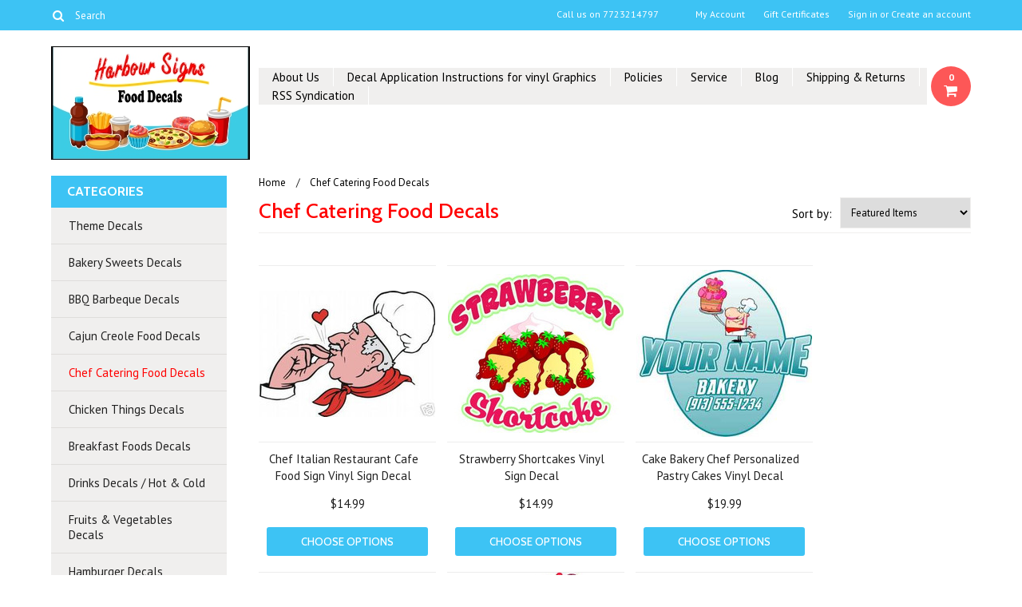

--- FILE ---
content_type: text/html; charset=UTF-8
request_url: https://www.harboursigns.com/chef-food-pastry/
body_size: 9064
content:
<!DOCTYPE html>

<html lang="en" dir="ltr">

<head>

	

	<title>Chef Catering Food Decals - Harbour Signs</title>

	<meta charset="UTF-8">
	<meta name="description" content="" />
	<meta name="keywords" content="" />
	
	<link rel='canonical' href='https://harboursigns.com/chef-food-pastry/' />
	
	
	
	<link href='//fonts.googleapis.com/css?family=Cabin:400,500,600,700,400italic,500italic,600italic,700italic' rel='stylesheet' type='text/css'>
    <link href='//fonts.googleapis.com/css?family=PT+Sans:400,700,400italic,700italic' rel='stylesheet' type='text/css'>
    <link href='//fonts.googleapis.com/css?family=Raleway:900,500' rel='stylesheet' type='text/css'>
	<link rel="shortcut icon" href="https://cdn10.bigcommerce.com/s-r5s01dmj/product_images/default_favicon.ico" />
	<meta name="viewport" content="width=device-width, initial-scale=1, maximum-scale=1">
    <meta name="viewport" content="initial-scale=1.0, maximum-scale=1.0, user-scalable=no" />
	<script>
	//<![CDATA[
		(function(){
			// this happens before external dependencies (and dom ready) to reduce page flicker
			var node, i;
			for (i = window.document.childNodes.length; i--;) {
				node = window.document.childNodes[i];
				if (node.nodeName == 'HTML') {
					node.className += ' javascript';
				}
			}
		})();
	//]]>
	</script>

	<link href="https://cdn9.bigcommerce.com/r-50b4fa8997ce43839fb9457331bc39687cd8345a/themes/__master/Styles/styles.css" type="text/css" rel="stylesheet" /><link href="https://cdn9.bigcommerce.com/r-b2c1c07c638b525c6af9e5f1f6290c90383dc14e/themes/Indiana/Styles/iselector.css" media="all" type="text/css" rel="stylesheet" />
<link href="https://cdn9.bigcommerce.com/r-b2c1c07c638b525c6af9e5f1f6290c90383dc14e/themes/Indiana/Styles/flexslider.css" media="all" type="text/css" rel="stylesheet" />
<link href="https://cdn9.bigcommerce.com/r-b2c1c07c638b525c6af9e5f1f6290c90383dc14e/themes/Indiana/Styles/slide-show.css" media="all" type="text/css" rel="stylesheet" />
<link href="https://cdn9.bigcommerce.com/r-b2c1c07c638b525c6af9e5f1f6290c90383dc14e/themes/Indiana/Styles/styles-slide-show.css" media="all" type="text/css" rel="stylesheet" />
<link href="https://cdn9.bigcommerce.com/r-b2c1c07c638b525c6af9e5f1f6290c90383dc14e/themes/Indiana/Styles/social.css" media="all" type="text/css" rel="stylesheet" />
<link href="https://cdn9.bigcommerce.com/r-b2c1c07c638b525c6af9e5f1f6290c90383dc14e/themes/Indiana/Styles/styles.css" media="all" type="text/css" rel="stylesheet" />
<link href="https://cdn9.bigcommerce.com/r-b2c1c07c638b525c6af9e5f1f6290c90383dc14e/themes/Indiana/Styles/responsive.css" media="all" type="text/css" rel="stylesheet" />
<link href="https://cdn9.bigcommerce.com/r-b2c1c07c638b525c6af9e5f1f6290c90383dc14e/themes/Indiana/Styles/grid.css" media="all" type="text/css" rel="stylesheet" />
<link href="https://cdn9.bigcommerce.com/r-b2c1c07c638b525c6af9e5f1f6290c90383dc14e/themes/Indiana/Styles/responsive.css" media="all" type="text/css" rel="stylesheet" />
<link href="https://cdn9.bigcommerce.com/r-b2c1c07c638b525c6af9e5f1f6290c90383dc14e/themes/Indiana/Styles/menu.css" media="all" type="text/css" rel="stylesheet" />
<link href="https://cdn9.bigcommerce.com/s-r5s01dmj/templates/__custom/Styles/theme.css?t=1757948692" media="all" type="text/css" rel="stylesheet" />
<link href="https://cdn9.bigcommerce.com/r-d80d0e62b9fab406d41a04cd49c217bf463ee15c/javascript/jquery/plugins/imodal/imodal.css" type="text/css" rel="stylesheet" /><link href="https://cdn9.bigcommerce.com/r-50b4fa8997ce43839fb9457331bc39687cd8345a/themes/__master/Styles/product.attributes.css" type="text/css" rel="stylesheet" /><link href="https://cdn9.bigcommerce.com/r-d80d0e62b9fab406d41a04cd49c217bf463ee15c/javascript/jquery/themes/cupertino/ui.all.css" type="text/css" rel="stylesheet" /><link href="https://cdn9.bigcommerce.com/r-b2c1c07c638b525c6af9e5f1f6290c90383dc14e/themes/Indiana/Styles/product.quickview.css" type="text/css" rel="stylesheet" /><link href="https://cdn9.bigcommerce.com/r-d80d0e62b9fab406d41a04cd49c217bf463ee15c/javascript/superfish/css/store.css" type="text/css" rel="stylesheet" />

	<!-- Tell the browsers about our RSS feeds -->
	<link rel="alternate" type="application/rss+xml" title="New Products in Chef Catering Food Decals (RSS 2.0)" href="https://harboursigns.com/rss.php?categoryid=18&amp;type=rss" />
<link rel="alternate" type="application/atom+xml" title="New Products in Chef Catering Food Decals (Atom 0.3)" href="https://harboursigns.com/rss.php?categoryid=18&amp;type=atom" />
<link rel="alternate" type="application/rss+xml" title="Popular Products in Chef Catering Food Decals (RSS 2.0)" href="https://harboursigns.com/rss.php?action=popularproducts&amp;categoryid=18&amp;type=rss" />
<link rel="alternate" type="application/atom+xml" title="Popular Products in Chef Catering Food Decals (Atom 0.3)" href="https://harboursigns.com/rss.php?action=popularproducts&amp;categoryid=18&amp;type=atom" />
<link rel="alternate" type="application/rss+xml" title="Latest News (RSS 2.0)" href="https://www.harboursigns.com/rss.php?action=newblogs&amp;type=rss" />
<link rel="alternate" type="application/atom+xml" title="Latest News (Atom 0.3)" href="https://www.harboursigns.com/rss.php?action=newblogs&amp;type=atom" />
<link rel="alternate" type="application/rss+xml" title="New Products (RSS 2.0)" href="https://www.harboursigns.com/rss.php?type=rss" />
<link rel="alternate" type="application/atom+xml" title="New Products (Atom 0.3)" href="https://www.harboursigns.com/rss.php?type=atom" />
<link rel="alternate" type="application/rss+xml" title="Popular Products (RSS 2.0)" href="https://www.harboursigns.com/rss.php?action=popularproducts&amp;type=rss" />
<link rel="alternate" type="application/atom+xml" title="Popular Products (Atom 0.3)" href="https://www.harboursigns.com/rss.php?action=popularproducts&amp;type=atom" />


	<!-- Include visitor tracking code (if any) -->
	<!-- Start Tracking Code for analytics_facebook -->

<script>
!function(f,b,e,v,n,t,s){if(f.fbq)return;n=f.fbq=function(){n.callMethod?n.callMethod.apply(n,arguments):n.queue.push(arguments)};if(!f._fbq)f._fbq=n;n.push=n;n.loaded=!0;n.version='2.0';n.queue=[];t=b.createElement(e);t.async=!0;t.src=v;s=b.getElementsByTagName(e)[0];s.parentNode.insertBefore(t,s)}(window,document,'script','https://connect.facebook.net/en_US/fbevents.js');

fbq('set', 'autoConfig', 'false', '0');
fbq('dataProcessingOptions', ['LDU'], 0, 0);
fbq('init', '0', {"external_id":"110e350f-6938-4d18-96d7-83a30e4feb41"});
fbq('set', 'agent', 'bigcommerce', '0');

function trackEvents() {
    var pathName = window.location.pathname;

    fbq('track', 'PageView', {}, {"eventID":"store-3-prd-us-central1-186157585789"});

    // Search events start -- only fire if the shopper lands on the /search.php page
    if (pathName.indexOf('/search.php') === 0 && getUrlParameter('search_query')) {
        fbq('track', 'Search', {
            content_type: 'product_group',
            content_ids: [],
            search_string: getUrlParameter('search_query')
        });
    }
    // Search events end

    // Wishlist events start -- only fire if the shopper attempts to add an item to their wishlist
    if (pathName.indexOf('/wishlist.php') === 0 && getUrlParameter('added_product_id')) {
        fbq('track', 'AddToWishlist', {
            content_type: 'product_group',
            content_ids: []
        });
    }
    // Wishlist events end

    // Lead events start -- only fire if the shopper subscribes to newsletter
    if (pathName.indexOf('/subscribe.php') === 0 && getUrlParameter('result') === 'success') {
        fbq('track', 'Lead', {});
    }
    // Lead events end

    // Registration events start -- only fire if the shopper registers an account
    if (pathName.indexOf('/login.php') === 0 && getUrlParameter('action') === 'account_created') {
        fbq('track', 'CompleteRegistration', {}, "");
    }
    // Registration events end

    

    function getUrlParameter(name) {
        var cleanName = name.replace(/[\[]/, '\[').replace(/[\]]/, '\]');
        var regex = new RegExp('[\?&]' + cleanName + '=([^&#]*)');
        var results = regex.exec(window.location.search);
        return results === null ? '' : decodeURIComponent(results[1].replace(/\+/g, ' '));
    }
}

if (window.addEventListener) {
    window.addEventListener("load", trackEvents, false)
}
</script>
<noscript><img height="1" width="1" style="display:none" alt="null" src="https://www.facebook.com/tr?id=0&ev=PageView&noscript=1&a=plbigcommerce1.2&eid=store-3-prd-us-central1-186157585789"/></noscript>

<!-- End Tracking Code for analytics_facebook -->

<!-- Start Tracking Code for analytics_googleanalytics -->

<script>
  (function(i,s,o,g,r,a,m){i['GoogleAnalyticsObject']=r;i[r]=i[r]||function(){
  (i[r].q=i[r].q||[]).push(arguments)},i[r].l=1*new Date();a=s.createElement(o),
  m=s.getElementsByTagName(o)[0];a.async=1;a.src=g;m.parentNode.insertBefore(a,m)
  })(window,document,'script','//www.google-analytics.com/analytics.js','ga');

  ga('create', 'UA-11276296-4', 'auto');
  ga('send', 'pageview');

</script>

<!-- End Tracking Code for analytics_googleanalytics -->

<!-- Start Tracking Code for analytics_visualwebsiteoptimizer -->

<script>
  (function(i,s,o,g,r,a,m){i['GoogleAnalyticsObject']=r;i[r]=i[r]||function(){
  (i[r].q=i[r].q||[]).push(arguments)},i[r].l=1*new Date();a=s.createElement(o),
  m=s.getElementsByTagName(o)[0];a.async=1;a.src=g;m.parentNode.insertBefore(a,m)
  })(window,document,'script','//www.google-analytics.com/analytics.js','ga');

  ga('create', 'UA-11276296-4', 'auto');
  ga('send', 'pageview');

</script>

<!-- End Tracking Code for analytics_visualwebsiteoptimizer -->



	

	

	<script src="https://ajax.googleapis.com/ajax/libs/jquery/1.7.2/jquery.min.js"></script>
	<script src="https://cdn10.bigcommerce.com/r-d80d0e62b9fab406d41a04cd49c217bf463ee15c/javascript/menudrop.js?"></script>
	<script src="https://cdn10.bigcommerce.com/r-d80d0e62b9fab406d41a04cd49c217bf463ee15c/javascript/iselector.js?"></script>
	<script src="https://cdn10.bigcommerce.com/r-d80d0e62b9fab406d41a04cd49c217bf463ee15c/javascript/jquery/plugins/jquery.flexslider.js"></script>
    <script src="https://cdn10.bigcommerce.com/r-d80d0e62b9fab406d41a04cd49c217bf463ee15c/javascript/viewport.js??"></script>

	<!-- Theme bespoke js -->
	<script src="https://cdn10.bigcommerce.com/r-b2c1c07c638b525c6af9e5f1f6290c90383dc14e/themes/Indiana/js/matchMedia.js"></script>
	<script src="https://cdn10.bigcommerce.com/r-b2c1c07c638b525c6af9e5f1f6290c90383dc14e/themes/Indiana/js/common.js"></script>
	<script src="https://cdn10.bigcommerce.com/r-b2c1c07c638b525c6af9e5f1f6290c90383dc14e/themes/Indiana/js/jquery.autobox.js"></script>
	<script src="https://cdn10.bigcommerce.com/r-b2c1c07c638b525c6af9e5f1f6290c90383dc14e/themes/Indiana/js/init.js"></script>
	<script src="https://cdn10.bigcommerce.com/r-b2c1c07c638b525c6af9e5f1f6290c90383dc14e/themes/Indiana/js/jquery.uniform.min.js"></script>
	<script src="https://cdn10.bigcommerce.com/r-b2c1c07c638b525c6af9e5f1f6290c90383dc14e/themes/Indiana/js/main.js?"></script>
    <script src="https://cdn10.bigcommerce.com/r-b2c1c07c638b525c6af9e5f1f6290c90383dc14e/themes/Indiana/js/site.js"></script>	

	<script>
	//<![CDATA[
	config.ShopPath = 'https://www.harboursigns.com';
	config.AppPath = ''; // BIG-8939: Deprecated, do not use.
	config.FastCart = 0;
	config.ShowCookieWarning = !!0;
	var ThumbImageWidth = 220;
	var ThumbImageHeight = 220;
	//]]>
	</script>
	
<script type="text/javascript">
fbq('track', 'ViewCategory', {"content_ids":["699","516","421","409","376","293","249","225"],"content_type":"product_group","content_category":"Chef Catering Food Decals"});
</script>
<script type="text/javascript">
ShowImageZoomer = false;
$(document).ready(function() {
	$(".QuickView").quickview({
		buttonText: "Quick View",
		buttonColor: "#f8f6f6",
		gradientColor: "#f3f1f1",
		textColor: "#9a9898"
	});
});
</script>
<script type="text/javascript" src="https://cdn9.bigcommerce.com/r-d80d0e62b9fab406d41a04cd49c217bf463ee15c/javascript/jquery/plugins/imodal/imodal.js"></script>
<script type="text/javascript" src="https://cdn9.bigcommerce.com/r-d80d0e62b9fab406d41a04cd49c217bf463ee15c/javascript/jquery/plugins/jqueryui/1.8.18/jquery-ui.min.js"></script>
<script type="text/javascript" src="https://cdn9.bigcommerce.com/r-d80d0e62b9fab406d41a04cd49c217bf463ee15c/javascript/jquery/plugins/validate/jquery.validate.js"></script>
<script type="text/javascript" src="https://cdn9.bigcommerce.com/r-d80d0e62b9fab406d41a04cd49c217bf463ee15c/javascript/product.functions.js"></script>
<script type="text/javascript" src="https://cdn9.bigcommerce.com/r-d80d0e62b9fab406d41a04cd49c217bf463ee15c/javascript/product.attributes.js"></script>
<script type="text/javascript" src="https://cdn9.bigcommerce.com/r-d80d0e62b9fab406d41a04cd49c217bf463ee15c/javascript/quickview.js"></script>
<script type="text/javascript" src="https://cdn9.bigcommerce.com/r-d80d0e62b9fab406d41a04cd49c217bf463ee15c/javascript/quickview.initialise.js"></script><script type="text/javascript">
(function () {
    var xmlHttp = new XMLHttpRequest();

    xmlHttp.open('POST', 'https://bes.gcp.data.bigcommerce.com/nobot');
    xmlHttp.setRequestHeader('Content-Type', 'application/json');
    xmlHttp.send('{"store_id":"734830","timezone_offset":"-4","timestamp":"2026-01-20T16:11:41.91919400Z","visit_id":"bdbc7773-fc71-4639-95fc-bba963e70317","channel_id":1}');
})();
</script>
<script type="text/javascript" src="https://checkout-sdk.bigcommerce.com/v1/loader.js" defer></script>
<script type="text/javascript">
var BCData = {};
</script>

	<script type="text/javascript" src="https://cdn9.bigcommerce.com/r-d80d0e62b9fab406d41a04cd49c217bf463ee15c/javascript/quicksearch.js"></script>
	

	<!--[if lt IE 9]>
	<script src="https://cdn10.bigcommerce.com/r-b2c1c07c638b525c6af9e5f1f6290c90383dc14e/themes/Indiana/js/html5shiv.js"></script>
	<![endif]-->
</head>

	<body>
		        
<div id="DrawerMenu">
    <div class="inner">
        <div class="CategoryList" id="SideCategoryList">
	<h4>Categories</h4>
    <h5>Categories</h5>
	<div class="BlockContent" style="display:none;">
		<div class="SideCategoryListFlyout">
			<ul class="sf-menu sf-horizontal">
<li><a href="https://www.harboursigns.com/theme-decals/">Theme Decals</a></li>
<li><a href="https://www.harboursigns.com/bakery-sweets-decals/">Bakery Sweets Decals</a></li>
<li><a href="https://www.harboursigns.com/bbq-barbeque/">BBQ Barbeque Decals</a></li>
<li><a href="https://www.harboursigns.com/cajun-creole-food/">Cajun Creole Food Decals</a></li>
<li><a href="https://www.harboursigns.com/chef-food-pastry/">Chef Catering Food Decals</a></li>
<li><a href="https://www.harboursigns.com/chicken-wings-things-decals/">Chicken Things Decals</a></li>
<li><a href="https://www.harboursigns.com/breakfast-foods/">Breakfast Foods Decals</a></li>
<li><a href="https://www.harboursigns.com/drinks-decals-hot-cold/">Drinks Decals / Hot &amp; Cold </a></li>
<li><a href="https://www.harboursigns.com/fruits-vegetables-decals/">Fruits &amp; Vegetables Decals</a></li>
<li><a href="https://www.harboursigns.com/hamburger-decals/">Hamburger Decals</a></li>
<li><a href="https://www.harboursigns.com/hot-dog-decals/">Hot Dog Decals</a></li>
<li><a href="https://www.harboursigns.com/ice-cream-cold-treat-decals/">Ice Cream &amp; Treats Decals</a></li>
<li><a href="https://www.harboursigns.com/italian-food-decals/">Italian Food Decals</a></li>
<li><a href="https://www.harboursigns.com/lettering-decals/">Lettering Decals</a></li>
<li><a href="https://www.harboursigns.com/mexican-food-decals/">Mexican food Decals</a></li>
<li><a href="https://www.harboursigns.com/other-food-decals/">Other Food Decals</a></li>
<li><a href="https://www.harboursigns.com/sandwiches-deli/">Sandwiches / Deli Decals</a></li>
<li><a href="https://www.harboursigns.com/seafood-decals/">Seafood Decals</a></li>
<li><a href="https://www.harboursigns.com/soups-salad-decals/">Soups &amp; Salad Decals</a></li>

</ul>

        </div>
	</div>
</div>
        <div class="BrandList Moveable Panel slist" id="SideShopByBrand" style="display: ">
    <h4>Brands</h4>
    <h5>Brands</h5>
    <div class="BlockContent" style="display:none;">
        <ul class="treeview">
            <li><a href="https://harboursigns.com/brands/Harbour-Signs.html">Harbour Signs</a></li>
            <li class="last"><a href="https://harboursigns.com/brands/">View all brands</a></li>
        </ul>
    </div>
</div>

        <div class="Block Moveable Panel" id="SideCategoryShopByPrice" style="display:none;"></div>
        <div class="AdditionalInformationList Moveable Panel slist" id="SideAdditionalInformation">
    <h4>Additional Information</h4>
    <h5>Additional Information</h5>
    <div class="BlockContent">
        <ul class="treeview">
            <li><a href="/">Home</a></li>
            <li style="" class="HeaderLiveChat">
                
            </li>
        </ul>
        <ul class="pages-menu sf-menu sf-horizontal sf-js-enabled">
		<li class=" ">
		<a href="https://harboursigns.com/about-us/">About Us</a>
		
	</li>	<li class=" ">
		<a href="https://harboursigns.com/decal-application-instructions-for-vinyl-graphics/">Decal Application Instructions for vinyl Graphics</a>
		
	</li>	<li class=" ">
		<a href="https://harboursigns.com/policies/">Policies</a>
		
	</li>	<li class=" ">
		<a href="https://harboursigns.com/customer-service/">Service</a>
		
	</li>	<li class=" ">
		<a href="https://harboursigns.com/blog/">Blog</a>
		
	</li>	<li class=" ">
		<a href="https://harboursigns.com/shipping-returns/">Shipping &amp; Returns</a>
		
	</li>	<li class=" ">
		<a href="https://harboursigns.com/rss-syndication/">RSS Syndication</a>
		
	</li>
</ul>
    </div>
</div>
        <div class="AccountNavigationList Moveable Panel slist" id="SideAccountNavigation">
    <h4>Account Navigation</h4>
    <h5>Account Navigation</h5>
    <div class="BlockContent">
        <ul class="treeview" id="SideAccountNavigationList">
            <li style="display:" class="First">
                <a href="https://www.harboursigns.com/account.php" class="fa fa-user"><span>My Account</span></a>
            </li>
        </ul>
    </div>
</div> 
        <div class="CurrencySelectorMobile Moveable Panel slist">
    <h4>Currency - All prices are in AUD</h4>
    <h5>Currency - All prices are in AUD</h5>
    <div class="CurrencyWrapper" id="SideCurrencySelectorMobile"> 
        <a href="#" class="changeCurr">Change Currency</a>
         <div class="CurrencyChooser" id="SideCurrencySelector">
            <div class="BlockContent">
                <dl class="CurrencyList"></dl>
            </div>
         </div>
     </div>
</div> 
    </div>
</div>
<script>
//<![CDATA[ 
	$().ready(function(){
		if($('#GiftCertificatesMenu').get(0)){
			var liItem = $('#GiftCertificatesMenu').clone();
			$(liItem).find('a').attr('class', 'fa fa-tag');
			
			var spanItem = $('<span />', { text: $(liItem).find('a').text() });
			$(liItem).find('a').html(spanItem);
			
			$(liItem).appendTo('#SideAccountNavigationList');
		}
		
		if($('#LoginOrLogoutText').get(0)){
			var LoginOrLogoutTextCss = $('#LoginOrLogoutText').css('display');
			LoginOrLogoutTextCss = LoginOrLogoutTextCss.replace('inline-', '');
			$('#LoginOrLogoutText div a').each(function(){
				var linkItem = $(this).clone();
				
				if($(this).text().toLowerCase()=='sign in'){
					$(linkItem).attr('class', 'fa fa-sign-in');
				}
				else if($(this).text().toLowerCase()=='create an account'){
					$(linkItem).attr('class', 'fa fa-plus-square');
				}
				else if($(this).text().toLowerCase()=='sign out'){
					$(linkItem).attr('class', 'fa fa-sign-out');
				}
				
				var spanItem = $('<span />', { text: $(linkItem).text() });
				$(linkItem).html(spanItem);
				
				var liItem = $('<li />', {html: linkItem});
				$(liItem).css('display', LoginOrLogoutTextCss);
				var dynamicClass = $(this).text().replace(/ /g,'');
				$(liItem).attr('class', dynamicClass);
				
				$(liItem).appendTo('#SideAccountNavigationList');
			});
		}
		
		if($('#StorePhoneNumber').get(0)){
			var StorePhoneNumberCss = $('#StorePhoneNumber').css('display');
			StorePhoneNumberCss = StorePhoneNumberCss.replace('inline-', '');
			var StorePhoneNumber = $('#StorePhoneNumber div span').html();
			if($('#StorePhoneNumber div span a').get(0)){
				StorePhoneNumber = $('#StorePhoneNumber div span a').html();
			}
			var spanItem = $('<span />', { text: 'Call '+StorePhoneNumber });
			
			var linkItem = $('<a />',{
				html: spanItem,
				href: 'tel:'+StorePhoneNumber,
				class: 'fa fa-phone'
			});
			
			var liItem = $('<li />', {html: linkItem});
			$(liItem).css('display', StorePhoneNumberCss);
			
			$(liItem).appendTo('#SideAccountNavigationList');
		}
		
		if($('.expandable a').hasClass('selected')) {
			var MenuSelected = $('a.selected');
			var ParentsLi = $('a.selected').parent('li');
			var ParentSpanSelected = ParentsLi.parentsUntil( "li.RootLi" ).siblings('span');
			MenuSelected.siblings('span').removeClass('subcat-expand');
			MenuSelected.siblings('ul').addClass('expanded');
			ParentsLi.parentsUntil( "li.RootLi" ).siblings('span').removeClass('subcat-expand');
			ParentSpanSelected.siblings('ul').addClass('expanded');
		}
		
		$('#SideAdditionalInformation .pages-menu li').each(function(){
			var Url = window.location.href;
			Url = stripQueryStringAndHashFromPath(Url);
			if($(this).children('a').attr('href') == Url) {
				$(this).children('a').addClass('selected');
				if($(this).children('span').attr('class') != undefined) {
					var SpanObj = $(this).children('span');
					$(this).children('span').removeClass('subcat-expand');
					SpanObj.siblings('ul').addClass('expanded');
				}
				$(this).parentsUntil( "li.HasSubMenu" ).first('ul').addClass('expanded');
				var UlObj = $(this).parentsUntil( "li.HasSubMenu" ).first('ul');
				UlObj.prev('span').removeClass('subcat-expand');
			}
		});
		
		$('.CurrencySelectorMobile h5').html('Currency - '+$('#currencyPrices').html().replace('are',''));
		$('#SideCurrencySelectorMobile > div > div > .CurrencyList').html($('#SideCurrencySelectorDesktop > div > div >.CurrencyList').html());
		if ($('#SideCurrencySelectorDesktop > div > div >.CurrencyList > .ChooseCurrencyBox').size() == 1 ) {
   			$('#SideCurrencySelectorMobile .changeCurr').hide();
   		}
	});
//]]>
</script>

<div class="page">
			<div class="header">
  <div class="inner">
    <div id="AjaxLoading">
      <div class="ajax-loader"> <img src="https://cdn10.bigcommerce.com/r-b2c1c07c638b525c6af9e5f1f6290c90383dc14e/themes/Indiana/images/loader.png" alt="" />&nbsp;Loading... Please wait... </div>
    </div>
    
        
<div class="TopMenu">
    <div class="inner">
        <div class="Block Moveable Panel" id="SideCurrencySelector" style="display:none;"></div>
        <ul style="display:">
            <li  id="StorePhoneNumber">
                <div class="phoneIcon">Call us on <span>7723214797</span></div>
            </li>
            <li style="" class="HeaderLiveChat">
                
            </li>
            <li style="display:" class="First">
                <a href="https://www.harboursigns.com/account.php">My Account</a>
            </li>
            <li id="GiftCertificatesMenu"><a href="https://www.harboursigns.com/giftcertificates.php">Gift Certificates</a></li>
            <li class="last" style="display:" id="LoginOrLogoutText">
                <div><a href='https://www.harboursigns.com/login.php' onclick=''>Sign in</a> or <a href='https://www.harboursigns.com/login.php?action=create_account' onclick=''>Create an account</a></div>
            </li>
        </ul>
        <div id="SearchForm">
	<form action="https://www.harboursigns.com/search.php" method="get" onsubmit="return check_small_search_form(this)">
		<label for="search_query">Search</label>
      <!--  <input type="submit" class="Button fa fa-search" value="" name="Search" title="Search" />-->
        
        <button type="submit" class="Button" value="" name="Search" title="Search">
                <i class="fa fa-search"></i> 
        </button>
        
        
		<input type="text" name="search_query" id="search_query" class="Textbox autobox" value="Search" />
	</form>
</div>

<script type="text/javascript">
	var QuickSearchAlignment = 'right';
	var QuickSearchWidth = '390px';
	lang.EmptySmallSearch = "You forgot to enter some search keywords.";
    $(document).ajaxComplete(function() {
        $('input[type=checkbox]').not('.UniApplied').uniform();
    });
</script>  
    </div>
</div>

    <div id="Header">
      <div class="inner">
        <div id="ToggleMenu" class="normal fa fa-bars"></div>
        <div class="Left fleft">
          <div class="header-logo"> <a href="https://www.harboursigns.com/"><img src="/product_images/food_decal_store_logo_1642439157__44604.original.jpg" border="0" id="LogoImage" alt="Harbour Signs" /></a>
 </div>
        </div>
        <div class="Content Widest" id="LayoutColumn1">
          <div class="PageMenu"><ul class="pages-menu sf-menu sf-horizontal sf-js-enabled">
		<li class=" ">
		<a href="https://harboursigns.com/about-us/">About Us</a>
		
	</li>	<li class=" ">
		<a href="https://harboursigns.com/decal-application-instructions-for-vinyl-graphics/">Decal Application Instructions for vinyl Graphics</a>
		
	</li>	<li class=" ">
		<a href="https://harboursigns.com/policies/">Policies</a>
		
	</li>	<li class=" ">
		<a href="https://harboursigns.com/customer-service/">Service</a>
		
	</li>	<li class=" ">
		<a href="https://harboursigns.com/blog/">Blog</a>
		
	</li>	<li class=" ">
		<a href="https://harboursigns.com/shipping-returns/">Shipping &amp; Returns</a>
		
	</li>	<li class=" ">
		<a href="https://harboursigns.com/rss-syndication/">RSS Syndication</a>
		
	</li>
</ul></div>
          <div class="search-mobile mobile"><div id="SearchForm">
	<form action="https://www.harboursigns.com/search.php" method="get" onsubmit="return check_small_search_form(this)">
		<label for="search_query">Search</label>
      <!--  <input type="submit" class="Button fa fa-search" value="" name="Search" title="Search" />-->
        
        <button type="submit" class="Button" value="" name="Search" title="Search">
                <i class="fa fa-search"></i> 
        </button>
        
        
		<input type="text" name="search_query" id="search_query" class="Textbox autobox" value="Search" />
	</form>
</div>

<script type="text/javascript">
	var QuickSearchAlignment = 'right';
	var QuickSearchWidth = '390px';
	lang.EmptySmallSearch = "You forgot to enter some search keywords.";
    $(document).ajaxComplete(function() {
        $('input[type=checkbox]').not('.UniApplied').uniform();
    });
</script>  </div>
          <div class="header-secondary">
            <a href="https://www.harboursigns.com/cart.php" title="View Cart"><div class="CartLink" style="display:"> <i class="icon fa fa-shopping-cart" title="View Cart">&nbsp;</i><span></span></div></a>
          </div>
          <div id="cart-amount"> <a href="https://www.harboursigns.com/cart.php" class="Cart"><span class="bag-handle"></span><span class="total">&nbsp;</span></a> </div>
        </div>
      </div>
    </div>
    <div class="header-logo-mobile"> <a href="https://www.harboursigns.com/"><img src="/product_images/food_decal_store_logo_1642439157__44604.original.jpg" border="0" id="LogoImage" alt="Harbour Signs" /></a>
 </div>
  </div>
</div>
			<div class="main">
				<div class="inner">
                 <div class="Left fleft">
                          <div class="CategoryList" id="SideCategoryList">
	<h4>Categories</h4>
    <h5>Categories</h5>
	<div class="BlockContent" style="display:none;">
		<div class="SideCategoryListFlyout">
			<ul class="sf-menu sf-horizontal">
<li><a href="https://www.harboursigns.com/theme-decals/">Theme Decals</a></li>
<li><a href="https://www.harboursigns.com/bakery-sweets-decals/">Bakery Sweets Decals</a></li>
<li><a href="https://www.harboursigns.com/bbq-barbeque/">BBQ Barbeque Decals</a></li>
<li><a href="https://www.harboursigns.com/cajun-creole-food/">Cajun Creole Food Decals</a></li>
<li><a href="https://www.harboursigns.com/chef-food-pastry/">Chef Catering Food Decals</a></li>
<li><a href="https://www.harboursigns.com/chicken-wings-things-decals/">Chicken Things Decals</a></li>
<li><a href="https://www.harboursigns.com/breakfast-foods/">Breakfast Foods Decals</a></li>
<li><a href="https://www.harboursigns.com/drinks-decals-hot-cold/">Drinks Decals / Hot &amp; Cold </a></li>
<li><a href="https://www.harboursigns.com/fruits-vegetables-decals/">Fruits &amp; Vegetables Decals</a></li>
<li><a href="https://www.harboursigns.com/hamburger-decals/">Hamburger Decals</a></li>
<li><a href="https://www.harboursigns.com/hot-dog-decals/">Hot Dog Decals</a></li>
<li><a href="https://www.harboursigns.com/ice-cream-cold-treat-decals/">Ice Cream &amp; Treats Decals</a></li>
<li><a href="https://www.harboursigns.com/italian-food-decals/">Italian Food Decals</a></li>
<li><a href="https://www.harboursigns.com/lettering-decals/">Lettering Decals</a></li>
<li><a href="https://www.harboursigns.com/mexican-food-decals/">Mexican food Decals</a></li>
<li><a href="https://www.harboursigns.com/other-food-decals/">Other Food Decals</a></li>
<li><a href="https://www.harboursigns.com/sandwiches-deli/">Sandwiches / Deli Decals</a></li>
<li><a href="https://www.harboursigns.com/seafood-decals/">Seafood Decals</a></li>
<li><a href="https://www.harboursigns.com/soups-salad-decals/">Soups &amp; Salad Decals</a></li>

</ul>

        </div>
	</div>
</div>
                          <div class="BrandList Moveable Panel slist" id="SideShopByBrand" style="display: ">
    <h4>Brands</h4>
    <h5>Brands</h5>
    <div class="BlockContent" style="display:none;">
        <ul class="treeview">
            <li><a href="https://harboursigns.com/brands/Harbour-Signs.html">Harbour Signs</a></li>
            <li class="last"><a href="https://harboursigns.com/brands/">View all brands</a></li>
        </ul>
    </div>
</div>

                          <div class="Block Moveable Panel" id="SideCategoryShopByPrice" style="display:none;"></div>
                 </div>
                 <div class="Content Widest" id="LayoutColumn1">
					
									<div class="Block Moveable Panel Breadcrumb" id="CategoryBreadcrumb">
					<ul>
						<li><a href="https://www.harboursigns.com/">Home</a></li><li>Chef Catering Food Decals</li>
					</ul>
				</div>
					<div class="productlist-page">
						
						<div class="desktop"><div class="FloatRight SortBox">
	<form action="https://harboursigns.com/chef-food-pastry/" method="get">
		
		<label class="desktop">Sort by:</label>
		<select name="sort" id="sort" onchange="sortSubmit(this)">
        	<option value="" class="mobile">Sort by</option>
			<option selected="selected" value="featured">Featured Items</option>
			<option  value="newest">Newest Items</option>
			<option  value="bestselling">Bestselling</option>
			<option  value="alphaasc">Alphabetical: A to Z</option>
			<option  value="alphadesc">Alphabetical: Z to A</option>
			<option  value="avgcustomerreview">Avg. Customer Review</option>
			<option  value="priceasc">Price: Low to High</option>
			<option  value="pricedesc">Price: High to Low</option>
		</select>
	</form>
</div>
<script>
//<![CDATA[
	$().ready(function(){
		var sortIndex = getParameterByName('sort');
		
		if(sortIndex==''){
			$('.mobile #sort option').attr('selected','selected');
			$('.mobile #sort option:first').attr('selected','selected');
			$('.mobile #sort').prev().html($('.mobile #sort option:selected').html());
		}
		
		function getParameterByName(name) {
			name = name.replace(/[\[]/, "\\\[").replace(/[\]]/, "\\\]");
			var regex = new RegExp("[\\?&]" + name + "=([^&#]*)"),
				results = regex.exec(location.search);
			return results == null ? "" : decodeURIComponent(results[1].replace(/\+/g, " "));
		}
	});
	
	function sortSubmit(sortBy){
		if($(sortBy).val()!=''){
			$(sortBy).parents('form:first').submit();
		}
	}
//]]>
</script>
</div>
<div id="CategoryHeading">
    
    <h1 class="TitleHeading">Chef Catering Food Decals</h1>
    
    <div class="CategoryDescription">
        
		<div class="mobile"> <div class="FloatRight SortBox">
	<form action="https://harboursigns.com/chef-food-pastry/" method="get">
		
		<label class="desktop">Sort by:</label>
		<select name="sort" id="sort" onchange="sortSubmit(this)">
        	<option value="" class="mobile">Sort by</option>
			<option selected="selected" value="featured">Featured Items</option>
			<option  value="newest">Newest Items</option>
			<option  value="bestselling">Bestselling</option>
			<option  value="alphaasc">Alphabetical: A to Z</option>
			<option  value="alphadesc">Alphabetical: Z to A</option>
			<option  value="avgcustomerreview">Avg. Customer Review</option>
			<option  value="priceasc">Price: Low to High</option>
			<option  value="pricedesc">Price: High to Low</option>
		</select>
	</form>
</div>
<script>
//<![CDATA[
	$().ready(function(){
		var sortIndex = getParameterByName('sort');
		
		if(sortIndex==''){
			$('.mobile #sort option').attr('selected','selected');
			$('.mobile #sort option:first').attr('selected','selected');
			$('.mobile #sort').prev().html($('.mobile #sort option:selected').html());
		}
		
		function getParameterByName(name) {
			name = name.replace(/[\[]/, "\\\[").replace(/[\]]/, "\\\]");
			var regex = new RegExp("[\\?&]" + name + "=([^&#]*)"),
				results = regex.exec(location.search);
			return results == null ? "" : decodeURIComponent(results[1].replace(/\+/g, " "));
		}
	});
	
	function sortSubmit(sortBy){
		if($(sortBy).val()!=''){
			$(sortBy).parents('form:first').submit();
		}
	}
//]]>
</script>
 </div>
        
        
        
    </div>
</div>

						<div class="Content Wide ">
							<div class="product-nav">
								<div class="Block Moveable Panel" id="CategoryPagingTop" style="display:none;"></div>
								<div class="clear"></div>
							</div>
											<div class="Block CategoryContent Moveable Panel" id="CategoryContent">
					<script type="text/javascript">
						lang.CompareSelectMessage = 'Please choose at least 2 products to compare.';
						lang.PleaseSelectAProduct = 'Please select at least one product to add to your cart.';
						config.CompareLink = 'https://www.harboursigns.com/compare/';
					</script>
					
					<form name="frmCompare" id="frmCompare" action="https://www.harboursigns.com/compare/" method="get" onsubmit="return compareProducts(config.CompareLink)">
						
						<ul class="ProductList ">
							<li class="Odd">
    <div class="ProductImage QuickView" data-product="699">
        <a href="https://harboursigns.com/chef-italian-restaurant-cafe-food-sign-vinyl-sign-decal/"><img src="https://cdn10.bigcommerce.com/s-r5s01dmj/products/699/images/1512/7d1a_1_694_1__56373.1407957768.220.220.JPG?c=2" alt="Chef Italian Restaurant Cafe Food Sign Vinyl Sign Decal" /></a>
    </div>
    <div class="ProductDetails">
        <a href="https://harboursigns.com/chef-italian-restaurant-cafe-food-sign-vinyl-sign-decal/" class=" pname">Chef Italian Restaurant Cafe Food Sign Vinyl Sign Decal</a>
    </div>
    <em class="p-price">$14.99</em>
    <div class="ProductPriceRating">
        <span class="Rating Rating0"><img src="https://cdn10.bigcommerce.com/r-b2c1c07c638b525c6af9e5f1f6290c90383dc14e/themes/Indiana/images/IcoRating0.png" alt="" style="display: none" /></span>
    </div>
    <div class="ProductCompareButton" style="display:none">
        <input type="checkbox" class="CheckBox" name="compare_product_ids" id="compare_699" value="699" onclick="product_comparison_box_changed(this.checked)" /> <label for="compare_699">Compare</label> <br />
    </div>
    <div class="ProductActionAdd" style="display:;">
        <a href="https://harboursigns.com/chef-italian-restaurant-cafe-food-sign-vinyl-sign-decal/" class="btn Small icon-Choose Options" title="Choose Options">Choose Options</a>
    </div>
</li><li class="Even">
    <div class="ProductImage QuickView" data-product="516">
        <a href="https://harboursigns.com/strawberry-shortcakes-vinyl-sign-decal/"><img src="https://cdn10.bigcommerce.com/s-r5s01dmj/products/516/images/1140/strawberry%252520shortcake%25252014x12.5__13699.1407957687.220.220.jpg?c=2" alt="Strawberry Shortcakes Vinyl Sign Decal" /></a>
    </div>
    <div class="ProductDetails">
        <a href="https://harboursigns.com/strawberry-shortcakes-vinyl-sign-decal/" class=" pname">Strawberry Shortcakes Vinyl Sign Decal</a>
    </div>
    <em class="p-price">$14.99</em>
    <div class="ProductPriceRating">
        <span class="Rating Rating0"><img src="https://cdn10.bigcommerce.com/r-b2c1c07c638b525c6af9e5f1f6290c90383dc14e/themes/Indiana/images/IcoRating0.png" alt="" style="display: none" /></span>
    </div>
    <div class="ProductCompareButton" style="display:none">
        <input type="checkbox" class="CheckBox" name="compare_product_ids" id="compare_516" value="516" onclick="product_comparison_box_changed(this.checked)" /> <label for="compare_516">Compare</label> <br />
    </div>
    <div class="ProductActionAdd" style="display:;">
        <a href="https://harboursigns.com/strawberry-shortcakes-vinyl-sign-decal/" class="btn Small icon-Choose Options" title="Choose Options">Choose Options</a>
    </div>
</li><li class="Odd">
    <div class="ProductImage QuickView" data-product="421">
        <a href="https://harboursigns.com/cake-bakery-chef-personalized-pastry-cakes-vinyl-decal/"><img src="https://cdn10.bigcommerce.com/s-r5s01dmj/products/421/images/947/cakepersonalizedbakerychef18x17__89290.1407957648.220.220.jpg?c=2" alt="Cake Bakery Chef Personalized Pastry Cakes Vinyl Decal" /></a>
    </div>
    <div class="ProductDetails">
        <a href="https://harboursigns.com/cake-bakery-chef-personalized-pastry-cakes-vinyl-decal/" class=" pname">Cake Bakery Chef Personalized Pastry Cakes Vinyl Decal</a>
    </div>
    <em class="p-price">$19.99</em>
    <div class="ProductPriceRating">
        <span class="Rating Rating0"><img src="https://cdn10.bigcommerce.com/r-b2c1c07c638b525c6af9e5f1f6290c90383dc14e/themes/Indiana/images/IcoRating0.png" alt="" style="display: none" /></span>
    </div>
    <div class="ProductCompareButton" style="display:none">
        <input type="checkbox" class="CheckBox" name="compare_product_ids" id="compare_421" value="421" onclick="product_comparison_box_changed(this.checked)" /> <label for="compare_421">Compare</label> <br />
    </div>
    <div class="ProductActionAdd" style="display:;">
        <a href="https://harboursigns.com/cake-bakery-chef-personalized-pastry-cakes-vinyl-decal/" class="btn Small icon-Choose Options" title="Choose Options">Choose Options</a>
    </div>
</li><li class="Even">
    <div class="ProductImage QuickView" data-product="409">
        <a href="https://harboursigns.com/bakery-chef-custom-pastry-specialty-cakes-vinyl-decal/"><img src="https://cdn10.bigcommerce.com/s-r5s01dmj/products/409/images/926/cakechefcustom18x17__07806.1407957643.220.220.jpg?c=2" alt="Bakery Chef Custom Pastry Specialty Cakes Vinyl Decal" /></a>
    </div>
    <div class="ProductDetails">
        <a href="https://harboursigns.com/bakery-chef-custom-pastry-specialty-cakes-vinyl-decal/" class=" pname">Bakery Chef Custom Pastry Specialty Cakes Vinyl Decal</a>
    </div>
    <em class="p-price">$19.99</em>
    <div class="ProductPriceRating">
        <span class="Rating Rating0"><img src="https://cdn10.bigcommerce.com/r-b2c1c07c638b525c6af9e5f1f6290c90383dc14e/themes/Indiana/images/IcoRating0.png" alt="" style="display: none" /></span>
    </div>
    <div class="ProductCompareButton" style="display:none">
        <input type="checkbox" class="CheckBox" name="compare_product_ids" id="compare_409" value="409" onclick="product_comparison_box_changed(this.checked)" /> <label for="compare_409">Compare</label> <br />
    </div>
    <div class="ProductActionAdd" style="display:;">
        <a href="https://harboursigns.com/bakery-chef-custom-pastry-specialty-cakes-vinyl-decal/" class="btn Small icon-Choose Options" title="Choose Options">Choose Options</a>
    </div>
</li><li class="Odd">
    <div class="ProductImage QuickView" data-product="376">
        <a href="https://harboursigns.com/bakery-chef-pastry-specialty-cakes-vinyl-sign-decal/"><img src="https://cdn10.bigcommerce.com/s-r5s01dmj/products/376/images/865/cakeschefspecialty14x13.4__47865.1407957630.220.220.jpg?c=2" alt="Bakery Chef Pastry Specialty Cakes Vinyl Sign Decal" /></a>
    </div>
    <div class="ProductDetails">
        <a href="https://harboursigns.com/bakery-chef-pastry-specialty-cakes-vinyl-sign-decal/" class=" pname">Bakery Chef Pastry Specialty Cakes Vinyl Sign Decal</a>
    </div>
    <em class="p-price">$14.99</em>
    <div class="ProductPriceRating">
        <span class="Rating Rating0"><img src="https://cdn10.bigcommerce.com/r-b2c1c07c638b525c6af9e5f1f6290c90383dc14e/themes/Indiana/images/IcoRating0.png" alt="" style="display: none" /></span>
    </div>
    <div class="ProductCompareButton" style="display:none">
        <input type="checkbox" class="CheckBox" name="compare_product_ids" id="compare_376" value="376" onclick="product_comparison_box_changed(this.checked)" /> <label for="compare_376">Compare</label> <br />
    </div>
    <div class="ProductActionAdd" style="display:;">
        <a href="https://harboursigns.com/bakery-chef-pastry-specialty-cakes-vinyl-sign-decal/" class="btn Small icon-Choose Options" title="Choose Options">Choose Options</a>
    </div>
</li><li class="Even">
    <div class="ProductImage QuickView" data-product="293">
        <a href="https://harboursigns.com/custom-catering-restaurant-concession-food-vinyl-sign-decal/"><img src="https://cdn10.bigcommerce.com/s-r5s01dmj/products/293/images/695/catering28x14__55025.1407957599.220.220.jpg?c=2" alt="Custom Catering Restaurant Concession Food Vinyl Sign Decal" /></a>
    </div>
    <div class="ProductDetails">
        <a href="https://harboursigns.com/custom-catering-restaurant-concession-food-vinyl-sign-decal/" class=" pname">Custom Catering Restaurant Concession Food Vinyl Sign Decal</a>
    </div>
    <em class="p-price">$19.99</em>
    <div class="ProductPriceRating">
        <span class="Rating Rating0"><img src="https://cdn10.bigcommerce.com/r-b2c1c07c638b525c6af9e5f1f6290c90383dc14e/themes/Indiana/images/IcoRating0.png" alt="" style="display: none" /></span>
    </div>
    <div class="ProductCompareButton" style="display:none">
        <input type="checkbox" class="CheckBox" name="compare_product_ids" id="compare_293" value="293" onclick="product_comparison_box_changed(this.checked)" /> <label for="compare_293">Compare</label> <br />
    </div>
    <div class="ProductActionAdd" style="display:;">
        <a href="https://harboursigns.com/custom-catering-restaurant-concession-food-vinyl-sign-decal/" class="btn Small icon-Choose Options" title="Choose Options">Choose Options</a>
    </div>
</li><li class="Odd">
    <div class="ProductImage QuickView" data-product="249">
        <a href="https://harboursigns.com/chef-restaurant-concession-pepper-fast-food-sign-decal/"><img src="https://cdn10.bigcommerce.com/s-r5s01dmj/products/249/images/609/b63a_1_1753_1__63235.1407957584.220.220.JPG?c=2" alt="Chef Restaurant Concession Pepper Fast Food Sign Decal" /></a>
    </div>
    <div class="ProductDetails">
        <a href="https://harboursigns.com/chef-restaurant-concession-pepper-fast-food-sign-decal/" class=" pname">Chef Restaurant Concession Pepper Fast Food Sign Decal</a>
    </div>
    <em class="p-price">$14.99</em>
    <div class="ProductPriceRating">
        <span class="Rating Rating0"><img src="https://cdn10.bigcommerce.com/r-b2c1c07c638b525c6af9e5f1f6290c90383dc14e/themes/Indiana/images/IcoRating0.png" alt="" style="display: none" /></span>
    </div>
    <div class="ProductCompareButton" style="display:none">
        <input type="checkbox" class="CheckBox" name="compare_product_ids" id="compare_249" value="249" onclick="product_comparison_box_changed(this.checked)" /> <label for="compare_249">Compare</label> <br />
    </div>
    <div class="ProductActionAdd" style="display:;">
        <a href="https://harboursigns.com/chef-restaurant-concession-pepper-fast-food-sign-decal/" class="btn Small icon-Choose Options" title="Choose Options">Choose Options</a>
    </div>
</li><li class="Even">
    <div class="ProductImage QuickView" data-product="225">
        <a href="https://harboursigns.com/hot-dog-chef-concession-grill-fast-food-vinyl-sign-decal/"><img src="https://cdn10.bigcommerce.com/s-r5s01dmj/products/225/images/565/da_1_b_1985_1__46478.1407957577.220.220.JPG?c=2" alt="Hot Dog Chef Concession Grill Fast Food Vinyl Sign Decal" /></a>
    </div>
    <div class="ProductDetails">
        <a href="https://harboursigns.com/hot-dog-chef-concession-grill-fast-food-vinyl-sign-decal/" class=" pname">Hot Dog Chef Concession Grill Fast Food Vinyl Sign Decal</a>
    </div>
    <em class="p-price">$12.99</em>
    <div class="ProductPriceRating">
        <span class="Rating Rating0"><img src="https://cdn10.bigcommerce.com/r-b2c1c07c638b525c6af9e5f1f6290c90383dc14e/themes/Indiana/images/IcoRating0.png" alt="" style="display: none" /></span>
    </div>
    <div class="ProductCompareButton" style="display:none">
        <input type="checkbox" class="CheckBox" name="compare_product_ids" id="compare_225" value="225" onclick="product_comparison_box_changed(this.checked)" /> <label for="compare_225">Compare</label> <br />
    </div>
    <div class="ProductActionAdd" style="display:;">
        <a href="https://harboursigns.com/hot-dog-chef-concession-grill-fast-food-vinyl-sign-decal/" class="btn Small icon-Choose Options" title="Choose Options">Choose Options</a>
    </div>
</li>
						</ul>
						<div class="product-nav btm">
							<div class="Block Moveable Panel" id="CategoryPagingBottom" style="display:none;"></div>
							<div class="clear"></div>
						</div>
						<div class="CompareButton" style="display:none">
    <input value="Compare Selected" type="submit" class="btn alt" />
</div>
					</form>
				</div>
                            
						</div>
						<div class="clear"></div>
					</div>
                  </div>
     			</div>
			</div>
			<div class="footer">
	<div class="inner">

		
<div class="newsletter-subscription" id="SideNewsletterBox">
	<div class="inner">
    	<div class="newsletter-subscription-Cnt">

                <h4>Newsletter signup</h4>
                

                 <form action="https://www.harboursigns.com/subscribe.php" method="post" id="subscribe_form" class="subscribe_form" name="subscribe_form">
                        <input type="hidden" name="action" value="subscribe" />
                        <ul>
                            <li class="inputForm">
                                <label for="nl_first_name">Name</label>
                                <input class="Textbox autobox" value="Name" id="nl_first_name" name="nl_first_name" type="text" />
                            </li>
                            <li class="inputForm">
                                <label for="nl_email">Email</label>
                                <input class="Textbox autobox" value="Email" id="nl_email" name="nl_email" type="text" />
                            </li>
                            <li>

                                <input value="Submit" class="btn Small" type="submit" />

                            </li>
                        </ul>
                    </form>
        </div>

	</div>
</div>
<script type="text/javascript">
// <!--
	$('#subscribe_form').submit(function() {
		if($('#nl_first_name').val() == '') {
			alert('You forgot to type in your first name.');
			$('#nl_first_name').focus();
			return false;
		}

		if($('#nl_email').val() == '') {
			alert('You forgot to type in your email address.');
			$('#nl_email').focus();
			return false;
		}

		if($('#nl_email').val().indexOf('@') == -1 || $('#nl_email').val().indexOf('.') == -1) {
			alert('Please enter a valid email address, such as john@example.com.');
			$('#nl_email').focus();
			$('#nl_email').select();
			return false;
		}

		// Set the action of the form to stop spammers
		$('#subscribe_form').append("<input type=\"hidden\" name=\"check\" value=\"1\" \/>");
		return true;

	});
// -->
</script>



		<div class="footer-main">
			<div class="inner">
				<div class="footer-columns grid">
					<div class="grid__item one-quarter"><h4>Further info</h4><ul class="pages-menu sf-menu sf-horizontal sf-js-enabled">
		<li class=" ">
		<a href="https://harboursigns.com/about-us/">About Us</a>
		
	</li>	<li class=" ">
		<a href="https://harboursigns.com/decal-application-instructions-for-vinyl-graphics/">Decal Application Instructions for vinyl Graphics</a>
		
	</li>	<li class=" ">
		<a href="https://harboursigns.com/policies/">Policies</a>
		
	</li>	<li class=" ">
		<a href="https://harboursigns.com/customer-service/">Service</a>
		
	</li>	<li class=" ">
		<a href="https://harboursigns.com/blog/">Blog</a>
		
	</li>	<li class=" ">
		<a href="https://harboursigns.com/shipping-returns/">Shipping &amp; Returns</a>
		
	</li>	<li class=" ">
		<a href="https://harboursigns.com/rss-syndication/">RSS Syndication</a>
		
	</li>
</ul></div>
					<div class="grid__item one-quarter"><div class="Block CategoryList Panel">
    <h4>Categories</h4>
    <div class="BlockContent">
        <ul class="sf-menu sf-horizontal">
<li><a href="https://www.harboursigns.com/theme-decals/">Theme Decals</a></li>
<li><a href="https://www.harboursigns.com/bakery-sweets-decals/">Bakery Sweets Decals</a></li>
<li><a href="https://www.harboursigns.com/bbq-barbeque/">BBQ Barbeque Decals</a></li>
<li><a href="https://www.harboursigns.com/cajun-creole-food/">Cajun Creole Food Decals</a></li>
<li><a href="https://www.harboursigns.com/chef-food-pastry/">Chef Catering Food Decals</a></li>
<li><a href="https://www.harboursigns.com/chicken-wings-things-decals/">Chicken Things Decals</a></li>
<li><a href="https://www.harboursigns.com/breakfast-foods/">Breakfast Foods Decals</a></li>
<li><a href="https://www.harboursigns.com/drinks-decals-hot-cold/">Drinks Decals / Hot &amp; Cold </a></li>
<li><a href="https://www.harboursigns.com/fruits-vegetables-decals/">Fruits &amp; Vegetables Decals</a></li>
<li><a href="https://www.harboursigns.com/hamburger-decals/">Hamburger Decals</a></li>
<li><a href="https://www.harboursigns.com/hot-dog-decals/">Hot Dog Decals</a></li>
<li><a href="https://www.harboursigns.com/ice-cream-cold-treat-decals/">Ice Cream &amp; Treats Decals</a></li>
<li><a href="https://www.harboursigns.com/italian-food-decals/">Italian Food Decals</a></li>
<li><a href="https://www.harboursigns.com/lettering-decals/">Lettering Decals</a></li>
<li><a href="https://www.harboursigns.com/mexican-food-decals/">Mexican food Decals</a></li>
<li><a href="https://www.harboursigns.com/other-food-decals/">Other Food Decals</a></li>
<li><a href="https://www.harboursigns.com/sandwiches-deli/">Sandwiches / Deli Decals</a></li>
<li><a href="https://www.harboursigns.com/seafood-decals/">Seafood Decals</a></li>
<li><a href="https://www.harboursigns.com/soups-salad-decals/">Soups &amp; Salad Decals</a></li>

</ul>

    </div>
</div></div>
					<div class="grid__item one-quarter"><div class="BrandList Moveable Panel slist" id="SideShopByBrand" style="display: ">
    <h4>Brands</h4>
    <div class="BlockContent">
        <ul>
            <li><a href="https://harboursigns.com/brands/Harbour-Signs.html">Harbour Signs</a></li>
        </ul>
        <strong class="afterSideShopByBrand"><a href="https://harboursigns.com/brands/">View all brands</a></strong>
    </div>
</div></div>
					<div class="grid__item one-quarter"><div class="Block Moveable Panel" id="SocialLinks" style="display:none;"></div></div>
				</div>
			</div>
		</div>

		<div class="footer-links">
			<div class="inner">
				<p>
                	<span class="footer-left">
                		<span id="currencyPrices">All prices are in <span title='US Dollar'>USD</span>.</span> <span class="copyRight">&copy; 2026 Harbour Signs</span> <span class="pie">|</span> <a href="https://www.harboursigns.com/sitemap/"><span>Sitemap</span></a>
 <span class="pie">|</span>
            		</span>
					<span class="powered-by">Powered by <a rel="nofollow" href="http://www.bigcommerce.com">BigCommerce</a></span>
                </p>
			</div>
		</div>

	</div>
</div>
<script>
  //<![CDATA[
   $(document).ready(function(){
		$('.footer-columns div.one-quarter').each(function(){
		 if($(this).find('ul.sf-menu>li>a').length > 10) {
			var obj = $(this).find('ul.sf-menu');
			$('<strong><a href="javascript:void(0);" class="ToggleList">Show all</a></strong>').insertAfter(obj);
		 }
		 var i = 0;
		 $(this).find('ul.sf-menu>li>a,ul.treeview>li>a').each(function(){
			if(i >= 10) {
				$(this).closest('li').css('display','none');
			}
			i++;
		 });
		});

		$('.footer-columns .ToggleList').on('click',function() {
			$(this).parent().siblings('ul').children('li:gt(9)').slideToggle('fast');
			$(this).text($(this).text() == 'Show all' ? 'Show less' : 'Show all');
		});

   });
  //]]>
</script>








<script type="text/javascript" src="https://cdn9.bigcommerce.com/r-d80d0e62b9fab406d41a04cd49c217bf463ee15c/javascript/bc_pinstrumentation.min.js"></script>
<script type="text/javascript" src="https://cdn9.bigcommerce.com/r-d80d0e62b9fab406d41a04cd49c217bf463ee15c/javascript/superfish/js/jquery.bgiframe.min.js"></script>
<script type="text/javascript" src="https://cdn9.bigcommerce.com/r-d80d0e62b9fab406d41a04cd49c217bf463ee15c/javascript/superfish/js/superfish.js"></script>
<script type="text/javascript">
    $(function(){
        if (typeof $.fn.superfish == "function") {
            $("ul.sf-menu").superfish({
                delay: 800,
                dropShadows: false,
                speed: "fast"
            })
            .find("ul")
            .bgIframe();
        }
    })
</script>
<script type="text/javascript" src="https://cdn9.bigcommerce.com/r-d80d0e62b9fab406d41a04cd49c217bf463ee15c/javascript/visitor.js"></script>




		</div>
	<script type="text/javascript" src="https://cdn9.bigcommerce.com/shared/js/csrf-protection-header-5eeddd5de78d98d146ef4fd71b2aedce4161903e.js"></script></body>
</html>

--- FILE ---
content_type: text/css;charset=UTF-8
request_url: https://cdn9.bigcommerce.com/s-r5s01dmj/templates/__custom/Styles/theme.css?t=1757948692
body_size: 2577
content:
@import url(//fonts.googleapis.com/css?family=Raleway|PT+Sans|Cabin|Freckle+Face|Montserrat|Hammersmith+One|Ceviche+One);.SortBox,.AddToWishlistLink .wishlist-button{color:#000}.TopMenu{background:#3dc3f4}.TopMenu,.TopMenu a,#SearchForm input.Textbox,#SearchForm .Button{color:#fff}.TopMenu a:hover{color:#f00}.header-logo a{color:#202020}.PageMenu ul{background:#f0efee}.PageMenu ul a{color:#000}.PageMenu li ul,.PageMenu .sf-menu li:hover{background:#d9d9d9}.PageMenu li ul li a,.PageMenu li.HasSubMenu.over ul li a,.PageMenu .sf-menu li a:hover,.PageMenu .sf-menu li:hover a{color:#fff}.CartLink{background:#fd5757}.CartLink,.CartLink .icon{color:#fff}.CartLink:hover{background:#000}.Left h4,.Right h4{background:#3dc3f4;color:#fff}.Left #SideCategoryList,.Left .slist,.Left #SideShopByBrand,.Left #SideCategoryShopByPrice,.Right #SideBrandTagCloud{background:#f0efee}.Left #SideCategoryList li a,.Left .slist li a{color:#202020;border-bottom:1px solid #dfdddb}.treeview a.selected{color:#f00 !important}.Left #SideCategoryList li li a,.Left .slist li li a{background:#f3f3f3;border-bottom:1px solid #e1e1e1}.ProductList .pname{color:#202020}.ProductList .p-price{color:#202020}.btn{background-color:#3dc3f4;color:#fff;border:2px solid #3dc3f4}.btn:hover{background-color:#fff;color:#3dc3f4}#ProductDetails h1{color:#f00}.btn.cta{background-color:#f00;color:#fff;border:2px solid #f00}a.btn.cta{color:#fff}.btn.cta:hover{background-color:#fff;color:#f00}#prodAccordion .subtitle{color:#f00}.newsletter-subscription{background-color:#d6d6d6}.newsletter-subscription h4{color:#000}.footer{background:#f8f8f8}.footer-main h4{color:#202020}.footer-main,.footer-main a,.footer-main .treeview li a{color:#454545}.footer-links{background:#f8f8f8;color:#454545}.footer-links a{color:#454545}.page{background:#fff}.Breadcrumb li a{color:#000}.Breadcrumb li a:hover{color:#f00}.footer-links a:hover{color:#f00}body,input,select,textarea,input.Textbox,input[type="text"],#SearchForm input,.HorizontalFormContainer dd .selector span,.fastCartTop div,.list-icon li{color:#000}#ModalContent,.ModalContent,.CurrencyChooser a span{color:#000 !important}a,.Left li li a,.Left .afterSideShopByBrand a,.Left #GiftCertificatesMenu li a,.Left #SideAccountMenu li a,.Left #SideCategoryList li li a,.Left .slist li li a,.TabNav li.Active a,.ModalContent h4 a:hover,p a:hover,.page-content #LayoutColumn2 a.pname,#ModalContent a,.ModalContent a,.recaptchatable a{color:#000}.ModalContent a.btn{color:#fff}.ModalContent a.btn:hover{color:#454545 !important}.ModalContent a.btn.cta:hover:hover{color:#f00 !important}.Left li a.active:hover{border-color:#000}.multiStep li a{color:#404040}.Left li a.active,a:hover,a.alt,p a,a.NextLink,.BulkDiscountLink a,.currency-converter p span,.BlockContent.PageContent a,.Left #SideCategoryList li a:hover,.Left .slist li a:hover,.Left .afterSideShopByBrand a:hover,.Left #GiftCertificatesMenu li a:hover,.Left #SideAccountMenu li a:hover,.PageMenu li ul li a:hover,.footer a:hover,.TabNav li.Active a:hover{color:#f00}.recaptchatable a:hover,.page-content #LayoutColumn2 a.pname:hover,#ModalContent a:hover,.ModalContent a:hover,.treeview .collapsable-hitarea{color:#f00}a.alt:hover{color:#000}.multiStep li.ActivePage h4{border-bottom:4px solid #f00}h1,.h1,h2,.h2,h3,.h3,h4,.h4,h5,.h5,h6,.h6{font-family:'Cabin',Arial,Sans-serif;color:#000}h1,.h1,h2,.h2,h3,.h3,.CartContents .SubTotal.OrderGrandTotalColor div{color:#f00}.productOptionViewProductPickListWithImage td{border-bottom:1px dotted #f0efee}.TopMenu li.Flag img.Selected{border:2px solid #f0efee}.productOptionViewRectangle .option.selectedValue label{border:1px solid #c0bcb8 !important}.productOptionPickListSwatch .selectedValue .textureContainer,.productOptionPickListSwatch .selectedValue .swatchColours{border:1px solid #f0efee !important;border-color:#4e4945 !important}.productOptionPickListSwatch .textureContainer,.productOptionPickListSwatch .swatchColours,.productOptionViewRectangle .option label,.recaptchatable #recaptcha_response_field,.zoomWrapper{border:1px solid #f0efee !important}.CurrencyList dd,#SearchForm .Button,#SearchForm input.Textbox,select,hr,input.Textbox,textarea,input[type="text"],input[type="password"],.QuickSearch,.SharePublicWishList,.ExpressCheckoutBlock .ExpressCheckoutTitle,.TabNav li a,.HowToPay,.NotifyMessage,.QuickSearchResult .QuickSearchResultImage,.CurrencyChooser,.selected-currency,div.uploader,div.selector,.recaptchatable{border:1px solid #f0efee}.ExpressCheckoutBlockCompleted .ExpressCheckoutCompletedContent,div.uploader span.action{border-left:1px solid #f0efee}.TitleHeading,.TabNav{border-bottom:1px solid #f0efee}.ProductList.List .ProductDetails{border-top:1px solid #f0efee}.btn.alt{background-color:#f0efee;color:#454545;border:2px solid #f0efee}a.btn.alt{color:#454545}.btn.alt:hover{background-color:#fff}.btn.text{color:#454545}.TopMenu>.inner,#Header>.inner,.PageMenu>.inner,.main>.inner,.footer-main>.inner,.footer-links>.inner,.newsletter-subscription>.inner{max-width:auto;width:90%}#home .ProductList li,.productPage .ProductList li,.ProductList li{width:240px;background:#fff}table{border:1px solid #f0efee}.CartCode .CouponCode,.CartCode .GiftCertificate{border:1px solid #f0efee}.CartCode .CouponCode h4,.CartCode .GiftCertificate h4{background:#f0efee}.CheckoutRedeemCouponWrapper{background:#fff;border:1px solid #f0efee}.ExpressCheckoutBlock .ExpressCheckoutTitle{background:#f8f8f8}.StepNumber{background:#f00;border:3px solid #f00;color:#fff}.ExpressCheckoutBlock.ExpressCheckoutBlockCollapsed .StepNumber{background:#f8f8f8;color:#f00}.ExpressCheckoutBlockCompleted .ExpressCheckoutCompletedContent{color:#000}.fastCartSummaryBox{background:#f8f8f8}.ToggleSearchFormLink a:hover,.ToggleSearchFormLink:hover a{color:#000}.AdvancedSearch h3{border-bottom:solid 1px #f0efee}.ProductReviewForm h5{border-bottom:solid 1px #f0efee}.Right li{border-bottom:1px solid #ededed}.ReturnsList li{border-bottom:solid 1px #f0efee}#share-product ul li.active{background:#f0efee}#share-product ul li:hover{color:#f00}#QuickViewProductDetails h4 a:hover{color:#f00}@media screen and (max-width:768px){.TabNav li.Active a{border-bottom:1px solid #f0efee}.slide-button .btn{background:#f0efee}ul#ProductTabsList.TabNav li a,.TabNav li a{background:#fff}ul#ProductTabsList.TabNav li.Active a,.TabNav li.Active a{background:#f0efee}#ToggleMenu.active{background:#000;color:#fff}.slide-show .slide-overlay{background:#000;color:#fff}.header-secondary{background:#000}#ModalContainer,div#fancy_outer{background:#fff}#Header{background:#fff}#cart-amount .Cart .total{color:#fff}#SideAccountMenuMobile:after,#GiftCertificatesMenuMobile:after{border-bottom:1px solid #f0efee}.header-logo-mobile{border-bottom:1px solid #f0efee;border-top:1px solid #f0efee}.TitleHeading,.TabNav{border-bottom:1px solid #f0efee}.CartLink .icon{color:#000}}@media screen and (max-width:600px){.BillingDetails,.ShippingDetails{border-top:1px solid #f0efee}}@media screen and (max-width:480px){#cart-amount .Cart .total{background:#000;color:#fff}#cart-amount .Cart .bag-handle{border:2px solid #000}#Header{background:#fff}.PageMenu .inner{background:#fff}.header-secondary #SearchForm input.Textbox{color:#d6d6d6}}@media screen and (max-width:767px){#ProductDetails .ProductTinyImageList ul li{background:#454545}.header-secondary{background:#000}#cart-amount .Cart .total{color:#fff}.footer-links>.inner{border-top:1px solid #f8f8f8}}@media screen and (min-width:0) and (max-width:320px){.OrderContents .CartContents.General tbody tr:after,#OrderConfirmationForm .CartContents tr:after{color:#fff}}@media screen and (min-width:769px) and (max-width:839px){.BillingDetails{border-bottom:1px solid #f0efee}}.facet-container{border-top:1px solid #dfdddb}.facet-container [class^="js-facet-clear"]{color:#1a1a1a}.facet-container [class^="js-facet-clear"]:hover{color:#0d0d0d}.facet-container .btn-facet-more-options.more{color:#000}.facet-container .btn-facet-more-options.more:hover{color:#f00}.facet-container .facet-option a{color:#000}.facet-container .facet-option .facet-option-product-count{color:#1a1a1a}.js-faceted-showing-container .facet-container{border-top:0}.js-faceted-search-container>[class^='js-facet-']:last-of-type .facet-container{border-bottom:1px solid #dfdddb}

--- FILE ---
content_type: text/plain
request_url: https://www.google-analytics.com/j/collect?v=1&_v=j102&a=276997498&t=pageview&_s=1&dl=https%3A%2F%2Fwww.harboursigns.com%2Fchef-food-pastry%2F&ul=en-us%40posix&dt=Chef%20Catering%20Food%20Decals%20-%20Harbour%20Signs&sr=1280x720&vp=1280x720&_u=IEBAAEABAAAAACAAI~&jid=548816410&gjid=1693929897&cid=336186669.1768925504&tid=UA-11276296-4&_gid=964903022.1768925504&_r=1&_slc=1&z=1909627425
body_size: -451
content:
2,cG-KMHB838DEW